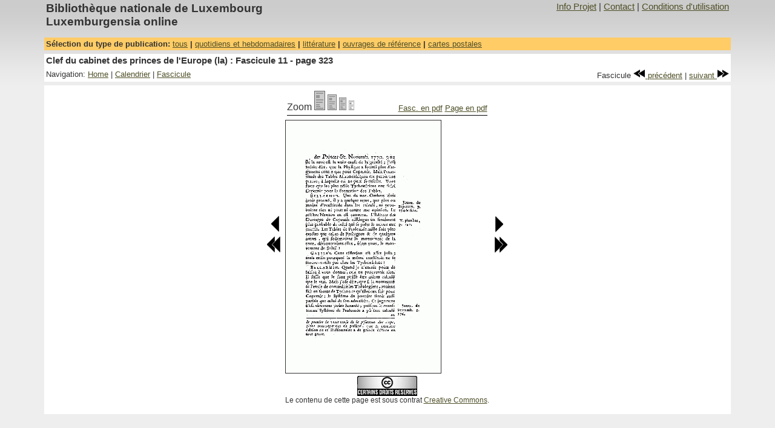

--- FILE ---
content_type: text/html
request_url: https://luxemburgensia.bnl.lu/cgi/luxonline1_2.pl?action=fv&sid=clefcabinet&year=1770&issue=11&page=323&zoom=4
body_size: 2422
content:
<!DOCTYPE HTML PUBLIC "-//W3C//DTD HTML 4.01 Transitional//EN">
<html>
<head>
<TITLE>Luxemburgensia online</TITLE>
<!--template_fullview2.html-->
<META content="Biblioth&egrave;que nationale de Luxembourg, documents num&eacute;ris&eacute;s, luxemburgensia" name=Keywords>
<META HTTP-EQUIV="EXPIRES" CONTENT="0">
<META HTTP-EQUIV="PRAGMA" CONTENT="NO-CACHE">
<META HTTP-EQUIV="CACHE-CONTROL" CONTENT="NO-CACHE">
<META name="description" content="Clef du cabinet des princes de l&#39;Europe (la) : Fascicule 11 - page 323">
<META name="author" content="Biblioth&egrave;que nationale de Luxembourg">
<LINK rel="stylesheet" type="text/css" href="/css/luxonline1_2.css">
<meta http-equiv="Content-Type" content="text/html; charset=iso-8859-1">
<script language='javascript'>
<!--
function open_window(url) {
        info_windows = window.open(url,"Info","scrollbars=1,resizable=0,status=0,menubar=0,width=500,height=500");
        info_windows.focus();
}
-->
</script>
<!--
<rdf:RDF xmlns="http://web.resource.org/cc/" xmlns:dc="http://purl.org/dc/elements/1.1/" xmlns:rdf="http://www.w3.org/1999/02/22-rdf-syntax-ns#">

        <Work rdf:about="">
                <license rdf:resource="https://creativecommons.org/licenses/by-nc-sa/2.0/fr/" />
                        <dc:type rdf:resource="http://purl.org/dc/dcmitype/Text" />
                </Work>

    <License rdf:about="https://creativecommons.org/licenses/by-nc-sa/2.0/fr/">
    <permits rdf:resource="http://web.resource.org/cc/Reproduction"/>
    <permits rdf:resource="http://web.resource.org/cc/Distribution"/>
    <requires rdf:resource="http://web.resource.org/cc/Notice"/>
    <requires rdf:resource="http://web.resource.org/cc/Attribution"/>
    <prohibits rdf:resource="http://web.resource.org/cc/CommercialUse"/>
    <permits rdf:resource="http://web.resource.org/cc/DerivativeWorks"/>
    <requires rdf:resource="http://web.resource.org/cc/ShareAlike"/>
    </License>
</rdf:RDF>
 -->

</head>

<body>
<table width="90%" border="0" cellpadding="0" cellspacing="0" align="center">
<!-- main navigation-->
<tr>
<table  class="MainNavigationBanner" width="90%" align="center">
        <tr>
            <td class="ProjectTitle">Biblioth&egrave;que  nationale de Luxembourg <br> Luxemburgensia online</td>
            <td class="MainNavigationItems"><div align="right"><a title="Projet" href=javascript:open_window('/project1_2/project.html')>Info Projet</a> | <a title="Contact" href=javascript:open_window('/project1_2/contact.html')>Contact</a> | <a title="Conditions d'utilisation" href=javascript:open_window('/project1_2/use.html')>Conditions d'utilisation</a></div></td>

          </tr>
	  <tr height="10"></tr>
</table></tr>
<!-- End main navigation -->
<!-- Select collection type -->
<tr>
<table  width="90%" class="PubNavigation" align="center">
        <tr>
                <td class="CollectionTypeNavigationBanner">
                        S&eacute;lection du type de publication: <a title="Toutes la liste des publications accessibles en ligne" href="/cgi/luxonline1_2.pl" target=_top>tous</a> | <a title="Quotidiens et hebdomadaires accessibles en ligne" href="/cgi/luxonline1_2.pl?action=intro&type_filter=1">quotidiens et hebdomadaires</a> | <a title="litt&eacute;rature" href="/cgi/luxonline1_2.pl?action=intro&type_filter=4">litt&eacute;rature</a> | <a title="Ouvrages de r&eacute;f&eacute;rence et autres publications accessibles en ligne" href="/cgi/luxonline1_2.pl?action=intro&type_filter=2">ouvrages de r&eacute;f&eacute;rence</a> | <a title="Collections de cartes postales" href="/cgi/luxonline1_2.pl?action=intro&type_filter=3">cartes postales</a>
                </td>
        </tr>
</table>
</tr>
<!-- End select collection type -->
<!-- space -->
<tr >
        <td height="3" colspan="2"><img src="/images/trans_pixel.gif" width="1" height="6"></td>
</tr>

<tr>
<!-- Title-->
<table  width="90%" class="Navigation" align="center">
	<tr><td class="DocTitle">Clef du cabinet des princes de l&#39;Europe (la) : Fascicule 11 - page 323</td></tr>
</table>
</tr>
<tr>
<!-- local navigation -->
<table  width="90%" class="Navigation" align="center">
	<tr>
		<td class="LocalNavigationItems">Navigation: <A title="Home: Quotidiens et hebdomadaires accessibles en ligne" href="/cgi/luxonline1_2.pl?action=intro&type_filter=1">Home</A> | <a title="Calendrier: 1770" href="/cgi/luxonline1_2.pl?action=yr&sid=clefcabinet&year=1770">Calendrier</a> | <a title="Aper&ccedil;u du Fascicule courant" href="/cgi/luxonline1_2.pl?action=pv&sid=clefcabinet&year=1770&issue=11&start=11">Fascicule</a></td>
    	<td  class="LocalNavigationItems">
      		<div align="right">&nbsp;Fascicule&nbsp;<a title="Vers num&eacute;ro: 1770 - 10" href="/cgi/luxonline1_2.pl?action=fv&sid=clefcabinet&year=1770&issue=10&page=235&zoom=4"><img src="/images/rewind.gif"  border="0"> pr&eacute;c&eacute;dent</a> | <a title="Vers num&eacute;ro: 1770 - 12" href="/cgi/luxonline1_2.pl?action=fv&sid=clefcabinet&year=1770&issue=12&page=391&zoom=4">suivant <img src="/images/fastforward.gif" border="0"></a></div>
        </td>
	</tr>
</table>
</tr>
<tr >
<!-- space -->
	<td height="3"><img src="/images/trans_pixel.gif" width="1" height="6"></td>
</tr>

<tr>
<table  width="90%" class="Navigation" align="center">
<tr>
<!-- page -->
	<td><div align="center">
	<table>
	<tr>
		<td></td>
		<td>
			<!-- Zoom buttons + pdf download -->
			<table width="100%" border="0">
			<tr >
				<td "class="LocalNavigationItems">Zoom
                                <A title="Page (Taille: 100%)" href="/cgi/luxonline1_2.pl?action=fv&sid=clefcabinet&year=1770&issue=11&page=323&zoom=1&highlight="target=_top>
                                <IMG src="/images/zoom-1-off.gif" border=0></A>
                                <A title="Page (Taille: 80%)" href="/cgi/luxonline1_2.pl?action=fv&sid=clefcabinet&year=1770&issue=11&page=323&zoom=2&highlight=" target=_top>
                                <IMG src="/images/zoom-2-off.gif" border=0></A>
                                <A title="Page (Taille: 60%)" href="/cgi/luxonline1_2.pl?action=fv&sid=clefcabinet&year=1770&issue=11&page=323&zoom=3&highlight=" target=_top>
                                <IMG src="/images/zoom-3-off.gif" border=0></A>
                                <A title="Page (Taille: 30%)" href="/cgi/luxonline1_2.pl?action=fv&sid=clefcabinet&year=1770&issue=11&page=323&zoom=4&highlight=" target=_top>
                                <IMG src="/images/zoom-4-on.gif" border=0></A>
			   	</td>
			    <td class="LocalNavigationItems" valign="bottom"> <div align="right"><a target="_blanc" title="Fascicule en pdf" href="/cgi/getPdf1_3.pl?mode=item&id=6590">Fasc. en pdf</a>&nbsp;<A target="_blanc" title="T&eacute;l&eacute;chargez la Page en PDF" href="/cgi/getPdf1_3.pl?mode=page&id=153325&option=">Page en pdf</a></div></td>
			 </tr>
			 <tr>
				<td colspan="2"><img src="/images/black.gif" width="100%" height="1"></td>
			</tr>
			</table>
		</td>
		<td></td>
	</tr>

	<tr>
		<!-- prev page button -->
		<td valign="top">
			<table>
				<tr><td><img src="/images/trans_pixel.gif" width="1" height="150"></td></tr>
				<tr><td><div align="right"><a title="vers page 322" href="/cgi/luxonline1_2.pl?action=fv&sid=clefcabinet&year=1770&issue=11&page=322&zoom=4"><img src="/images/prev.gif" border="0"></a></div></td></tr>
				<tr><td><div align="right"><a title="vers page 318" href="/cgi/luxonline1_2.pl?action=fv&sid=clefcabinet&year=1770&issue=11&page=318&zoom=4"><img src="/images/fprev.gif" border="0"></a></div></td></tr>
			</table>
		</td>
		<!--page image -->
		<td><img src="/cgi/resize1_2.pl?page=153325&zoom=4" border="1"></td>
		<!-- next page button -->
		<td valign="top">
			<table>
				<tr><td><img src="/images/trans_pixel.gif" width="1" height="150"></td></tr>
				<tr><td><a title="vers page 324" href="/cgi/luxonline1_2.pl?action=fv&sid=clefcabinet&year=1770&issue=11&page=324&zoom=4"><img src="/images/next.gif" border="0"></a></td></tr>
				<tr><td><a title="vers page 328" href="/cgi/luxonline1_2.pl?action=fv&sid=clefcabinet&year=1770&issue=11&page=328&zoom=4"><img src="/images/fnext.gif" border="0"></a></td></tr>
			</table>
		</td>
        </tr>
	<tr>
		<td></td>
	                <td align="center" class="Text">
                        <!--Creative Commons License-->
                        <a rel="license" href="https://creativecommons.org/licenses/by-nc-sa/2.0/fr/deed.fr">
                        <img alt="Creative Commons License" style="border-width: 0" src="https://creativecommons.org/images/public/somerights20.fr.png"/></a>
                        <br/>Le contenu de cette page est sous contrat <a rel="license" href="https://creativecommons.org/licenses/by-nc-sa/2.0/fr/deed.fr">Creative Commons</a>.
                        <!--/Creative Commons License-->
                </td>
		<td></td>

	</tr>
	</table>
	</div>
	</td>
</tr>
</tr>
<tr >
       <td colspan="3" height="3"><img src="/images/trans_pixel.gif" width="1" height="6"></td>
</tr>

</table>
<tr >
<!-- space -->
	<td><img src="/images/trans_pixel.gif" width="1" height="20"></td>
</tr>
</table>

</body>
</html>
